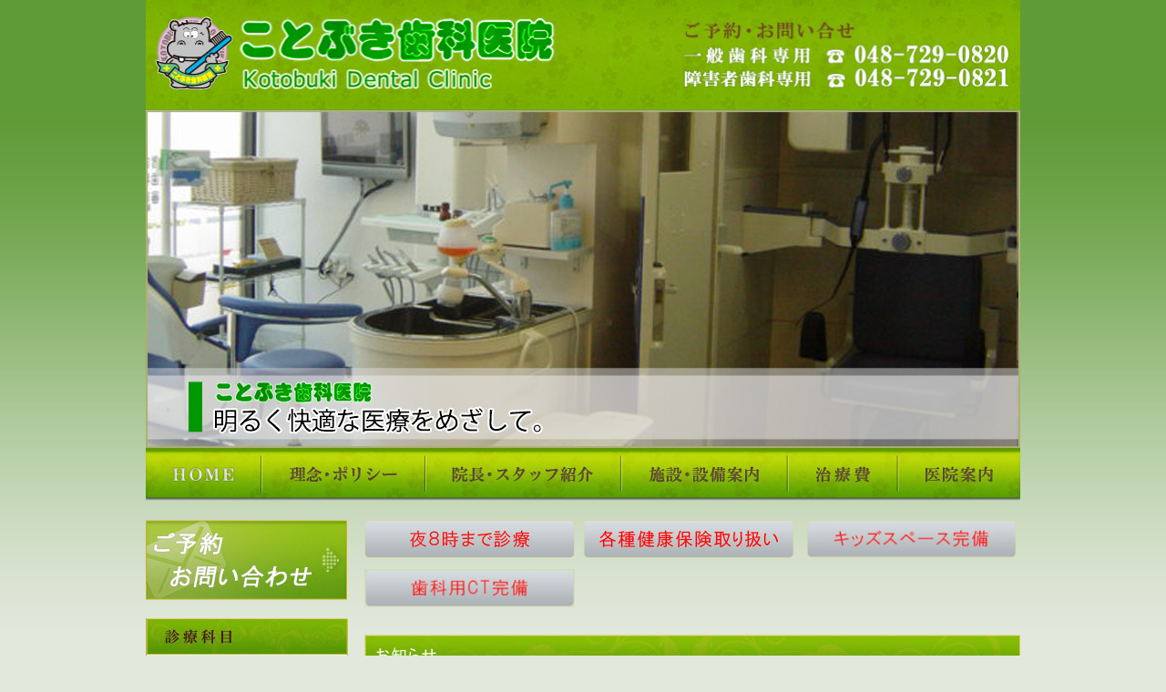

--- FILE ---
content_type: text/html
request_url: https://kotobuki-shika.jp/
body_size: 6896
content:
<!DOCTYPE html PUBLIC "-//W3C//DTD XHTML 1.0 Transitional//EN" "http://www.w3.org/TR/xhtml1/DTD/xhtml1-transitional.dtd">
<html xmlns="http://www.w3.org/1999/xhtml">
<head>
<script type="text/javascript" src="sp/js/ua/userAgent.js"></script>
<meta http-equiv="Content-Type" content="text/html; charset=utf-8" />
<meta name="description" content="埼玉県北足立郡伊奈町（羽貫駅）の歯科、ことぶき歯科医院です。当院は、アシスタントスタッフと共に地域の皆様に喜ばれる歯医者さんを目指しています。一般歯科（虫歯・歯周病治療）、小児歯科、審美歯科、インプラント等。" />
<meta name="keywords" content="歯科,歯科医院,歯医者,埼玉県,伊奈町,羽貫駅,虫歯,歯周病,審美歯科,インプラント"/>
<meta name="robotsROBOTS" content="ALL"/>
<meta http-equiv="Content-Style-Type" content="text/css" />
<link href="style.css" rel="stylesheet" type="text/css" />
<title>伊奈町の歯科、ことぶき歯科医院（歯医者）｜埼玉県北足立郡・羽貫駅</title>
  <link rel="stylesheet" href="sp/js2/responsiveslides2.css" />
<!--  <link rel="stylesheet" href="sp/js2/demo/demo.css" />-->
  <script src="https://ajax.googleapis.com/ajax/libs/jquery/1.8.3/jquery.min.js" type="text/javascript"></script>
  <script src="sp/js2/responsiveslides.min.js" type="text/javascript"></script>
  <script type="text/javascript">
    // You can also use "$(window).load(function() {"
    $(function () {

      // Slideshow 1
      $("#slider1").responsiveSlides({
        maxwidth: 800,
        speed: 800
      });

      // Slideshow 2
      $("#slider2").responsiveSlides({
        auto: false,
        pager: true,
        speed: 300,
        maxwidth: 540
      });

      // Slideshow 3
      $("#slider3").responsiveSlides({
        manualControls: '#slider3-pager',
        maxwidth: 540
      });

      // Slideshow 4
      $("#slider4").responsiveSlides({
        auto: false,
        pager: false,
        nav: true,
        speed: 500,
        namespace: "callbacks",
        before: function () {
          $('.events').append("&lt;li&gt;before event fired.&lt;/li&gt;");
        },
        after: function () {
          $('.events').append("&lt;li&gt;after event fired.&lt;/li&gt;");
        }
      });

    });
  </script>
</head>
<body id="home">
<!--wrapper start-->
	<div class="wrapper">
<!--header start-->
					<div class="header clearfix">
                    <h1>
                    <a href="https://www.kotobuki-shika.jp/">
                    <img src="images/logo.jpg" width="507" height="84"  alt="伊奈町の歯科・歯医者、ことぶき歯科医院" class="logo" id="top" />
                    </a></h1>
                    <img src="images/contact.jpg" width="372" height="83" alt="ご予約・お問い合せ　TEL:048-729-0820" class="contact" />
                    </div>
                    <div class="imagearea">
                            <ul class="rslides" id="slider1">
                            <li><img src="sp/img/fla1.jpg" alt="スライド１" id="topimg2" /></li>
                            <li><img src="sp/img/fla2.jpg" alt="スライド２" id="topimg2" /></li>
                            <li><img src="sp/img/fla3.jpg" alt="スライド３" id="topimg2" /></li>
                            <li><img src="sp/img/fla4.jpg" alt="スライド４" id="topimg2" /></li>
                            </ul>
                   </div>
<!--header end-->
<!--groval navigation start-->
	  <div class="gnav">
                        <ul>
                        <li class="menu01"><a href="index.html">HOME</a></li>
                        <li class="menu02"><a href="policy.html">理念・ポリシー</a></li>
                        <li class="menu03"><a href="staff.html">院長・スタッフ紹介</a></li>
                        <li class="menu04"><a href="tokuchou.html">施設・設備案内</a></li>
                        <li class="menu05"><a href="price.html">治療費</a></li>
                        <li class="menu06"><a href="access.html">医院案内</a></li>
                        </ul>
      </div>
<!--groval navigation end-->
<!--contents start-->
					<div class="contents">
<!--side menu start-->
					
                    <div class="sidemenu">
                       <a href="contact.html"><img src="images/banner_reserve.jpg" alt="WEB予約・お問い合わせ" width="221" height="88" class="Banner_r"/></a>
                      <div class="sidemiddle"><img src="images/side_kamoku.jpg" width="221" height="40" alt="診療科目・治療内容" />
                               <ul>
                                <li><a href="treatment/general/index.html">一般歯科</a></li>
                                <li><a href="treatment/pedodontics/index.html">小児歯科</a></li>
                                <li><a href="treatment/oralsurgery/index.html">歯科口腔外科</a></li>
                                <li><a href="treatment/disabled/index.html">障害者・高齢者歯科</a></li>
                                <li><a href="treatment/preventive/index.html">予防歯科</a></li>
                                <li><a href="treatment/visiting/index.html">訪問歯科診療(往診)</a></li>
                                <li><a href="treatment/aesthetic/index.html">審美歯科</a></li>
                                <li><a href="treatment/implant/index.html">インプラント科</a></li>
                        </ul>
                      </div> 
           	      <div class="sidebottom"></div>

                      <div class="sidemiddle"><img src="images/side_topics.jpg" width="221" height="40" alt="トピックス" />
                        <ul>
                                <li><a href="topics/painless/index.html">無痛治療</a></li>
                                <li><a href="topics/laser/index.html">レーザー歯科治療</a></li>
                                <li><a href="topics/whitening/index.html">ホワイトニング</a></li>
                                <li><a href="topics/perio/index.html">歯周病治療</a></li>
                                <li><a href="topics/tmd/index.html">顎関節症とは</a></li>
                                <li><a href="topics/mouthpiece/index.html">マウスピース</a></li>
                                <li><a href="topics/halitosis/index.html">口臭</a></li>
                                <li><a href="topics/ibiki/index.html">いびき<br /> 
                                                              　　睡眠時無呼吸症候群</a></li>
                                <li><a href="topics/appointoment_manners/index.html">予約マナー</a></li>
                                <li><a href="dental_site.html">歯科お役立ちサイト</a></li>
                        </ul>
                      </div> 
           	      <div class="sidebottom"></div>
                  <a href="tokuchou.html#aed"><img src="images/banner_aed.jpg" class="aed" width="221" height="58" /></a>
                  
                  <img src="images/keitai-qr.gif" width="90" height="90" alt="携帯サイト用QRコード" class="qr" /><br /><p>携帯サイト用QR</p>
                  <img src="images/sumaho-gr.gif" width="90" height="90" alt="スマートフォンサイト用QRコード" class="qr" /><br />
                  <p>スマホサイト用QR</p>
                  <div class="linet">
                  <img src="images/side_line.jpg" width="220" height="41" alt="ことぶき歯科医院のLINE" style="margin:-5px 0 0 -5px;" />
                  <p>当院のLINE IDは<br />
@kotobuki-shikaです。</p>
                  <p>下記のQRコード読み取り、またはLINEアプリのメニュー「友だち追加」で「ID検索」を選択して、<br />
                    「@kotobuki-shika」<br />
と入力して検索すると、友だち追加できます。 </p>
                  <p>お友達追加をしていただくと、LINEの新機能のLINE電話から当院の普通電話(048-729-0820)に無料で通話が出来ますのでこちらもご利用下さい。</p>
                  <p style="text-align:center;"><a href="https://line.me/R/ti/p/%40avc8478r"><img height="36" border="0" alt="友だち追加" src="https://scdn.line-apps.com/n/line_add_friends/btn/ja.png" class="linef"></a></p>
                  <img src="https://qr-official.line.me/L/_F2ffdbZw_.png" class="lineqr">
                  <p style="text-align:center;">LINE QRコード</p>
                  </div>
                  </div>
                  
<!--side menu end-->
<!--maincontents start-->
    <div class="maincontents">
<!--contents1 start-->
<!--contents1 end-->
	<div class="content1">
    <img src="images/banner_point1.jpg" width="231" height="42" alt="夜８時まで診療" /><img src="images/banner_point2.jpg" width="232" height="42" alt="各種健康保険取り扱い"  style="margin-left:9px;"/>
    <img src="images/banner_point4.jpg" width="231" height="42" alt="歯科用CT完備"  style="margin-left:9px;" /><img src="images/banner_point5.jpg" width="231" height="42" alt="キッズスペース完備"  style="margin-top:8px;" />
    </div>
    
<!--contents2 start-->
    <div class="content2">
		<h2 class="home"><img src="images/h2_infomation.jpg" height="42" width="720" alt="お知らせ" /></h2>
        <div class="section">
		<p class="first"><span class="brown bold large">【午前の順番制整理券は廃止になります】<br />
        </span>令和８年１月５日（月）から午前の順番制整理券は廃止になります。<br />
        それに伴い、正面自動扉の開錠時間は９時１５分からになります。<br />
        正面自動扉前で順番にお並びいただきますようお願いします。</p>
		<p class="first"><span class="brown bold large">【初診の方へ】<br />
      </span><span class="red" style="font-weight:bold;">初回は、予約なしの午前中</span>の受診をお願いしております。<span class="red" style="font-weight:bold;">午後の受診をご希望の場合は、</span>当日のみ電話にて<span class="red" style="font-weight:bold;">当日予約のみ</span>賜ります。なお、１階での受診希望、障害をお持ちの方や高齢でお体がご不自由な方は、必ず電話でお問い合わせ下さいますようお願いします。</p>
		<p class="first"><span class="brown bold large">【来年から自費の料金が変わります】<br />
        </span>金属代高騰や人件費改善などにより令和８年１月５日（月）から自費の料金が変わります。<br />
        宜しくご理解のほどお願いします。</p>
		<p class="first"><span class="brown bold large">【感染対策について】<br />
		  </span>当院では、感染症のまん延防止対策として、来院したすべての方に、マスクの着用をお願いしておりました。しかし、昨今の国内の感染状況が落ち着いていることから、2025年7月１日より、患者さん個人の判断でマスクの着用をお願いいたします。ただし、発熱や咳、鼻水、咽頭痛などの体調が良くない場合には、来院をお控えください。<br />
		</p>
		<p class="first">【LINE登録のお願い】<br />
		  最近午後の予約が混み合い、次回の予約がかなり先になっております。<br />
		  LINE登録をして頂きますと、予約のキャンセルが出た場合、すぐにLINE上に掲載致します。この他、お得な情報なども掲載しますので、LINEの登録をお願いします。</p>
		<p><br />
		  <span class="first"><span class="brown bold large"><a href="recruit/index.html"><img src="images/banner_staff14.jpg" width="656" height="90" alt="スタッフ募集" /></a></span></span><br />
		  <br />
		  </p>
		<p class="first"><span class="brown bold large">● 看護師完備</span><br />
		  体の病気が気になり、歯科の受診が心配の方に朗報です。 <br />
		  資格を持った看護師が常駐しており歯科の治療を安心して受けることができます。 </p>
<p class="first"><span class="brown bold large">● １階の高齢者・障害者専用診療室にて受診希望の患者様へ</span><span class="red" style="font-weight:bold;">（午後のみ）</span><br />
         １階の診療室は階段の昇降が困難な高齢者・障害者、そして、先天的障害者（知的障害、脳性麻痺、自閉スペクトラムなど）や後天的障害者（脊髄損傷、パーキンソン病など）
         の方の専用フロアです。<br />
         <br />
         <span style="color:#F39; font-weight:bold;">【お願い】<br />
         １階での診療は、午後のみの対応になります。必ず、午後の予約をお取りください。</span></p>
          
       <p class="first"><span class="brown bold large">● 保育施設・幼稚園施設の皆様へ</span><br />
          歯磨きのしかたや虫歯にならないコツなどを教えに伺います。また、検診も致します。<br />詳しくはお問い合わせ下さい。</p>
          
       <p class="first"><span class="brown bold large">● 訪問・往診歯科診療のお知らせ</span><br />
       ここ数年、高齢者の口腔ケアが注目されていますが、歯科医院に通院したくても出来ない方が大勢いらっしゃいます。そのような患者様のご要望にお応えする為に、ご自宅や施設に伺い、歯科治療や口腔ケアを行うのが訪問歯科診療（往診歯科診療）です。当院では、<a href="treatment/visiting/index.html"><u>訪問歯科診療</u></a>を行っております。訪問歯科診療では、ご家庭の環境や患者さんの全身状態により治療が制限されることもございますが、できるだけ外来診療とほぼ同等の診療を行うようにしております。どうぞお気軽に<a href="contact.html"><u>お問い合わせ</u></a>下さい。</p>
        </div>
        <h2 class="home"><img src="images/h2_tokuchou.jpg" width="720" height="42" alt="当院の特徴" /></h2>
        <div class="section2">
                <div class="clearfix mainbanner">
                 <div class="f-left Banner1">
                 	<img src="images/topfig1.jpg" class="B_fig" />
                    <p class="B_p"><span class="red blod">完全バリアフリー</span><br />障害者の方、車いすの方、足腰の不自由な方専用フロアです。また、脳性麻痺、精神発達障害、ダウン症、パニック障害などの方の専用待合室と診療室になっておりますので、気兼ねなく安心して待つことや受診ができます。</p>
                   <a href="tokuchou.html#ban1"><img src="images/buttan_syousai.jpg" class="kuwasiku" /></a>
                 </div>
                 <div class="f-left Banner2">
                 <img src="images/topfig2.jpg" class="B_fig" />
                 <p class="B_p">１階、２階の２カ所にお子さまでも快適に待つことができるキッズスペースの他、キッズスペースで遊ばれているお子さまの様子を診療室のパーソナルテレビにて確認できますので安心です。</p>
                 <a href="tokuchou.html#ban2"><img src="images/buttan_syousai.jpg" class="kuwasiku" /></a>
                 </div>
                 <div class="f-left Banner3">
                 <img src="images/topfig3.jpg" class="B_fig" />
                 <p class="B_p">通院不可能な患者さんに朗報です。院長と衛生士がご自宅までお伺いし、歯科診療や口腔ケアを行います。もちろん、特別な料金は頂きません。</p>
                 <a href="treatment/visiting/index.html#ban3"><img src="images/buttan_syousai.jpg" class="kuwasiku" /></a>
                 </div>
                 <div class="f-left Banner4">
                 <img src="images/topfig4.jpg" class="B_fig" />
                 <p class="B_p">時間に縛られたくない、自分のペースで治療をしたい方のために、予約なしの順番制の時間帯を設けております。予定を組み、時間通りに治療を受けたい方は完全予約制の時間帯もあります。詳しくは、医院案内をご覧ください。</p>
                 <a href="access.html#ban4"><img src="images/buttan_syousai.jpg" class="kuwasiku" /></a>
                 </div>
                 </div>
                 <br class="clear" />
        </div>

    <h2 class="home"><img src="images/h2_guide.jpg" width="720" height="42" alt="ご案内" /></h2>
    <div class="section">
        <div class="clearfix">
        <p class="first">アクセス、有難うございます。<br />
		  埼玉県北足立郡伊奈町（羽貫駅 徒歩4分）にあります歯科・歯医者さん、ことぶき歯科医院です。
		  <br />
		  当院は、アシスタントスタッフと共に地域の皆様に喜ばれる歯科医院を目指しています。明るく家庭的な歯科医院です。皆様のご来院を心よりお待ち申し上げております。<br />
		  <br />
		  １階は完全バリアフリーです。足、腰が不自由な方や車椅子の方も気軽にご来院・治療を受けて頂けます。２階には自費専用診療室を設け、インプラントやPMTCの治療も快適に受けて頂く事が出来ます。<br />
		  <br />
		  お子様連れでも安心して治療を受けて頂けるよう充実したキッズルームを併設、<br />
		  遠方から来院される患者さんも多い為、最大８台まで収容できる大きな駐車場も完備しております。<br />
		  往診・訪問歯科診療、障害者歯科診療、お気軽にご相談下さい。
		  </p>
          <hr class="line" />
            <a href="access.html"><img src="images/map2.gif" width="190" height="205" border="0" alt="ことぶき歯科医院　案内地図" class="f-righttop"/></a>
            <p class="f-left3"> 歯科医院名：ことぶき歯科医院<br />
                所在地　　：〒362-0807　埼玉県北足立郡伊奈町寿2-143-2<br />
            最寄り駅　：埼玉新都市交通ニューシャトル　羽貫駅 徒歩4分<br />
                TEL　　　 ：048-729-0820（一般歯科専用）<br />
                　　　　　　048-729-0821（障害者歯科専用）<br />
              FAX　　 　：048-729-0822<br />
                診療内容　：一般歯科、虫歯の治療、歯周病治療、インプラント<br />
              　　　　　　審美歯科、ホワイトニング、歯科口腔外科、小児歯科<br />
              　　　　　　予防歯科、訪問・往診歯科診療<br />
              　　　　　　障害者歯科、無痛治療、レーザー歯科治療<br />
              　　　　　　マウスピース　等<br />
            健康保険　：健康保険各種取り扱い<br />
            駐車場　　：駐車場完備（8台分）<br />
            診療時間　：<br />
          </p><br class="clear" /> </div>
        <table id="time">
              <tbody>
                <tr>
                  <td class="col1 week"></td>
                  <td class="col2 week">月</td>
                  <td class="col2 week">火</td>
                  <td class="col2 week">水</td>
                  <td class="col2 week">木</td>
                  <td class="col2 week">金</td>
                  <td class="col2 week">土</td>
                  <td class="col2 week">日</td>
                </tr>
                <tr>
                  <td class="col1"><span class="green">午前の診療時間</span><br />
                    9:30～12:30<br />
                    受付開始　　9：15<br />
                    受付終了　 12：00</td>
                  <td class="col2"><span class="red">順番制</span></td>
                  <td class="col2"><span class="red">順番制</span></td>
                  <td class="col2"><span class="red">順番制</span></td>
                  <td class="col2 holday">休</td>
                  <td class="col2"><span class="red">順番制</span></td>
                  <td class="col2"><span class="red">順番制</span></td>
                  <td class="col2 holday">休</td>
                </tr>
                <tr>
                  <td class="col1"><span class="green">午後の診療時間</span><br />
                    月・水・金<br />
                    　　15:00～20:00<br />
                    火・土<br />
                    　　15:00～18:00</td>
                  <td class="col2"><span class="blue">予約制</span><br /></td>
                  <td class="col2"><span class="blue">予約制</span><br /></td>
                  <td class="col2"><span class="blue">予約制</span><br /></td>
                  <td class="col2 holday">休</td>
                  <td class="col2"><span class="blue">予約制</span><br /></td>
                  <td class="col2"><span class="blue">予約制</span><br /></td>
                  <td class="col2 holday">休</td>
                </tr>
              </tbody>
          </table>
            <p>※ 午前の順番制受付時間は、<span class="red"><span class="col1">9：15 </span>～ 12：00</span> までです。<br />
          <span class="blue">※ 急患、初診の受付は、診療終了時刻の３０分前までです。</span><br />
          </p>
    </div>
    </div>
    <div class="content2">
    <div class="section">
    
    <p><a href="http://www.hahoo.jp/~hssc/" target="_blank">往診・在宅・訪問歯科診療について</a>（監修：ことぶき歯科医院）<br />
ここ数年、高齢者の口腔ケアが注目されていますが、歯科医院に通院したくても出来ない方が大勢いらっしゃいます。そのような患者様のご要望にお応えする為に、ご自宅や施設に伺い、歯科治療や口腔ケアを行うのが訪問歯科診療（往診歯科診療・在宅歯科診療）です。<br />
<br />
【当院提携施設】<br />
 ●伊奈町　児童施設　ドレミナーサリー<br />
●伊奈町　児童施設　つくしんぼ<br />
●伊奈町立　小針北小学校<br />
●伊奈町　介護施設　すまいる伊奈<br />
<br />
【主な医療連携施設】<br />
●埼玉県総合リハビリテーションセンター<br />
●埼玉医科大学川越医療センター歯科口腔外科<br />
●上尾中央総合病院<br />
●上尾市　藤村病院<br />
      <br />
      伊奈町の歯科・<a href="https://www.kotobuki-shika.jp/">ことぶき歯科医院　</a>埼玉県北足立郡伊奈町 羽貫駅の歯医者さん
      <br />
      <br />
    </p>
    <br />
    <p class="migi"><a href="#top">▲トップに戻る</a></p>
        </div>

    </div>
<!--contents2 end-->
    </div>
<!--main contents end-->
    </div>
<!--contents end-->
<!--footer start-->
<div class="footer">
    <div class="footmenu">
            <p>HOME　｜　<a href="policy.html">理念・ポリシー</a>　｜　<a href="staff.html">院長・スタッフ紹介</a>　｜　<a href="tokuchou.html">施設・設備案内</a>　｜　<a href="price.html">治療費</a>　｜　<a href="access.html">医院案内</a>　｜　<a href="sitemap.html">サイトマップ</a></p>
    </div>
    <div class="copyright">
        <p>Copyrigt （C）  by ことぶき歯科医院. All Rights Reseved.　</p>
    </div>
</div>
<!--footer end-->
	</div>
<!--wrapper end-->
</body>
</html>


--- FILE ---
content_type: text/css
request_url: https://kotobuki-shika.jp/style.css
body_size: 2903
content:
@charset "utf-8";
/* CSS Document */
/*---------------------------------------------*/
/*  基本設定 general
/*---------------------------------------------*/
html,body,
h1,h2,h3,h4,h5,h6,
p,pre,blockquote,img,
ul,ol,dl,dt,dd,address {
	margin: 0;
	padding: 0;
	list-style:none;
}

h1,h2,h3,h4,h5,h6,
p,li,dl,dt,dd,table {
	font-family: "ヒラギノ角ゴ Pro W3","Hiragino Kaku Gothic Pro","Osaka","メイリオ","Meiryo","ＭＳ Ｐゴシック","sans-serif";
	font-size: 16px;
	line-height: 1.2;
	color: #333333;
}

body{
	background-image:url(images/back_sub.jpg);
	background-repeat:repeat-x;
	background-color:#e2e8dc;
}

body#home{
	background-image:url(images/back.jpg);
	background-repeat:repeat-x;
	background-color:#e2e8dc;
}

img{
	border:none;
	border-style:none;
}


a img {
    border-style:none;
} 

a{
	border-style:none;
}

.wrapper{
	width:960px;
	margin:0 auto;
	}

.header{
	position:relative;
	width:960px;
	height:81px;
	margin:0 auto;
	background-image:url(images/headback.jpg);
	padding:16px 0 24px 0;
}

.imagearea img.top{
	clear:both;
	position:relative;
}

.header img.logo#top{
	position:relative;
}

#home .header img.contact{
	position:relative;
	float:right;
	margin:-86px 0 0px 588px;
}

.header img.contact{
	margin:-86px 0 0px 588px;
}

div.imagearea{
	clear:both;
	width:100%;
	height:auto;
	margin:0 auto;
}


/*---------------------------------------------*/
/*  メニュー部分
/*---------------------------------------------*/

.gnav{
	clear:both;
	position:relative;
	margin-top:0px;
	margin-bottom:10px;
}

.gnav ul li a{
	display:block;
	height:59px;
	background:url(images/menu.jpg) no-repeat;
	text-indent:-9999px;
	overflow:hidden;
}
	
.gnav ul li.menu01{
	float:left;
	width:127px;
}

.gnav ul li.menu01 a{
	background-position: 0 0;
}

.gnav ul li.menu02{
	float:left;
	width:180px;
}

.gnav ul li.menu02 a{
	background-position: -127px 0;
}

.gnav ul li.menu03{
	float:left;
	width:215px;
}

.gnav ul li.menu03 a{
	background-position: -307px 0;
}

.gnav ul li.menu04{
	float:left;
	width:183px;
}

.gnav ul li.menu04 a{
	background-position: -522px 0;
}

.gnav ul li.menu05{
	float:left;
	width:121px;
}

.gnav ul li.menu05 a{
	background-position: -705px 0;
}

.gnav ul li.menu06{
	float:left;
	width:134px;
}

.gnav ul li.menu06 a{
	background-position: -826px 0;
}

.gnav ul li.menu01 a:hover,#home .gnav ul li.menu01 a{
	background-position: 0 -59px;
}

.gnav ul li.menu02 a:hover,#greeting .gnav ul li.menu02 a{
	background-position: -127px -59px;
}

.gnav ul li.menu03 a:hover,#staff .gnav ul li.menu03 a{
	background-position: -307px -59px;
}

.gnav ul li.menu04 a:hover,#tokuchou .gnav ul li.menu04 a{
	background-position: -522px -59px;
}

.gnav ul li.menu05 a:hover,#price .gnav ul li.menu05 a{
	background-position: -705px -59px;
}

.gnav ul li.menu06 a:hover,#access .gnav ul li.menu06 a{
	background-position: -826px -59px;
}


/*---------------------------------------------*/
/*  コンテント部構成
/*---------------------------------------------*/

.contents{
	clear:both;
	margin:10px 0px 0px 0;
	padding-bottom:50px;
	width:960px;
	position:relative;
}

.sidetop{
	margin-bottom:0px;
	height:40px;
}

.sidebottom{
	background:url(images/side_kazari_bottom.jpg) no-repeat;
	background-position:3px 9px;
	margin-bottom:30px;
	height:42px;
	border-left:1px solid #b3aa6d;
	border-right:1px solid #b3aa6d;
	border-bottom:1px solid #b3aa6d;
	background-color:#efeeee;
	}

.sidemenu{
	margin-top:20px;
	margin-bottom:25px;
	width:222px;
	float:left;
}

.sidemiddle{
	background:url(images/side_kazari.jpg) no-repeat;
	background-position:3px 41px;
	background-color:#efeeee;
	border-left:1px solid #b3aa6d;
	border-right:1px solid #b3aa6d;
	margin:0;
	padding:0;
}

.maincontents{
	float:right;
	margin:20px 0 0px 10px;
	padding-bottom:60px;
	width:720px;
}

div.section{
	width:680px;
	margin:25px auto;
	margin-bottom:60px;
}

div.section2{
	width:720px;
	margin:25px auto;
	margin-bottom:13px;
}

div.section3{
	width:680px;
	margin:20px auto;
	margin-bottom:13px;
}

/*---------------------------------------------*/
/*  clearfix
/*---------------------------------------------*/

.clearfix:after{
	content:".";
	display:block;
	clear:both;
	height:0;
	visibility:hidden;
}

.clearfix{
	min-height:1px;
}

*html.clearfix{
	height:1px;
	/*\*//*/
	height:auto;
	overflow:hidden;	
	/**/
}


br.clear{
	clear:both;
}


/*---------------------------------------------*/
/*  sidemenu
/*---------------------------------------------*/


.sidemenu p{
	font-size:0.8em;
	text-align:center;
	margin-bottom:30px;
	width:222px;
	
}

p.archive{
	margin-left:20px;
	line-height:1.7em;
}

.sidemenu ul{
	margin-top:45px;
}

.sidemenu ul li{
	font-size:0.9em;
	margin-left:20px;
	text-indent:25px;
	line-height:1.3em;
	padding:0px 0 10px 0;
	background:url(images/listmark.jpg) no-repeat;
	border-bottom:dotted 1px #999999;
	margin-top:11px;
	width:175px;
}

.sidemenu ul li a{
	text-decoration:none;
	color:#333;
}

.sidemenu ul li a:hover{
	text-decoration:none;
	color:#179a4c;
}

img.aed{
	width:222px;
	margin-bottom:15px;
}
	

img.qr{
	margin: 0 0 5px 66px;
}


/*---------------------------------------------*/
/*  メインコンテンツ部
/*---------------------------------------------*/

div.content1{
	clear:both;
	margin-bottom:30px;
}

.content2{
	clear:both;
}

.maincontents h1,.content2 h2.home{
	padding:15px 0 0 10px;
	font-size:1.0em;
	height:42px;
	letter-spacing:0.1em;
	text-indent:10px;
	vertical-align:middle;
	background:url(images/midasi_n.jpg) no-repeat;
	color:#FFF;
}

.content2 h3.nomalh3,.content1 h3.nomalh3,.content1 h2.nomalh2{
	padding:8px 0 0 0;
	margin:0px auto 30px;
	text-indent:60px;
	height:25px;
	width:680px;
	font-size:0.90em;
	background:url(images/h3_midashi.jpg) no-repeat;
	color:#333;
}

#home h2.toph2{
	margin-left:0;
	background-image:none;
	border-bottom:none;
	height:35px;
}

#home h2{
	margin-top:0px;
	margin-bottom:0px;
	padding:0 0 0 0px;
	font-size:0.90em;
	height:42px;
	letter-spacing:0.1em;
	background:none;
	text-indent:0px;
}




.content1 p,.content2 p,table{
	padding-right:0px;
	font-size:0.9em;
	line-height:1.8em;
	text-align:justify;
}

table{
	margin-left:0px;
	width:650px;
}

.content1,.content2{
	margin-bottom:0px;
}

.content1 h2{
	margin-top:10px;
	font-size:0.9em;
	color:#666;
	margin-left:28px;
	border-bottom:1px solid #CCC;
	width:570px;
}

.content1 h3,.content2 h4{
	margin:10px 0 15px 0;
	padding:2px 0;
	font-size:0.9em;
	color:#336666;
	border-bottom:1px solid #336666;
	text-indent:20px;
	background:url(images/h4mark.jpg) no-repeat  left 40%;
}

.content1 p.date1{
	text-align:right
}

.content1 p.date2{
	margin-bottom:50px;
}



div.f-right{
	float:right;
	height:250px;
	margin:0 10px 0 0;
}

img.f-left{
	float:left;
	padding-right:20px;
	padding-top:5px;
}

img.f-left2{
	float:left;
	padding-right:20px;
	margin-bottom:85px;
	padding-top:5px;
}

img.f-left3{
	float:left;
	padding-right:20px;
	margin-bottom:15px;
	padding-top:5px;
}

img.topics{
	float:left;
	margin:10px 12px 10px 10px;
}

img.f-right{
	float:right;
	padding:5px 0 20px 20px;
}



img.f-righttop,div.f-righttop{
	float:right;
	padding-left:0px;
}

p.f-left2{
	float:left;
	width:170px;
	height:200px;
	padding-right:10px;
	margin-top:0.22em;
}

p.f-left3{
	float:left;
	width:460px;
	padding-right:15px;
	margin-top:-0.4em;
}

#home p.f-left3{
	float:left;
	width:440px;
	padding-right:10px;
	margin-top:0.22em;
}

/*---------------------------------------------*/
/*  メインコンテンツ 追加部
/*---------------------------------------------*/

p.migi{
	text-align:right;
}

hr.line{
	border:dotted #CCC 1px;
	margin:20px 0;
}

span.contactP{
	color:#ff0000;
}

span.priceP{
	color:#573126;
}

#kamoku table{
	width:350px;
	text-align:left;
}

#kamoku table td{
	vertical-align:top;
	padding-bottom:10px;
}

ul.contentL{
	margin:0 0 20px 15px;
	padding:0;
}



ul.contentL li{
	font-size:0.9em;
	background:url(images/list2.jpg) left 0.2em no-repeat;
	list-style:none;
	margin-bottom:3px;
	text-align:justify;
	line-height:1.7em;
	margin:0 0 0 20px;
	padding:0 0 0 20px;
}



p.listP{
	margin-left:25px;
	margin-bottom:10px;
	padding-right:15px;
}

ol.contentL{
	margin-left:30px;
	padding-left:25px;
	width:620px;
	list-style:decimal;
}

ol.contentL li{
	font-size:0.9em;
		margin-bottom:10px;
	text-align:justify;
	line-height:1.43em;
}

span.brown{
	color:#960;
}

p.listP2{
	margin-bottom:10px;
	padding-right:15px;
}


div.f-left{
	float:left;
	margin-left:15px;
	margin-bottom:15px;
}

div.maisnbanner{
	width:720px;
}

div.Banner1{
	width:339px;
	height:384px;
	float:left;
	margin-bottom:15px;
	background:url(images/mainbanner1.jpg) no-repeat;
}

div.Banner2{
	width:339px;
	height:384px;
	float:left;
	margin-bottom:15px;
	background:url(images/mainbanner2.jpg) no-repeat;
}

div.Banner3{
	width:339px;
	height:384px;
	float:left;
	margin-bottom:15px;
	background:url(images/mainbanner3.jpg) no-repeat;
}

div.Banner4{
	width:339px;
	height:384px;
	float:left;
	margin-bottom:15px;
	background:url(images/mainbanner4.jpg) no-repeat;
}

img.B_fig{
	width:233px;
	height:124px;
	margin:63px 0 3px 51px;
}

p.B_p{
	margin:0px 0 0 51px;
	width:233px;
	height:143px;
	color:#000;
	line-height:1.2;
	font-size:0.9em;
}

.Banner_r{
	margin-bottom:20px;
}

img.kuwasiku{
	margin-left:203px;
	}

p.migi a{
	color:#179a4c;
	text-decoration:none;
}

p.migi a:hover{
	color:#e87f5d;
	text-decoration:underline;
}

div.clinicfig{
	width:600px;
	margin:0 auto;
	padding-bottom:15px;
}

table.access{
	width:600px;
	margin:0 auto;
	margin-bottom:30px;
}

table.access td{
	text-align:center;
}

#price table{
	margin:5px 0 5px 45px;
	font-size:0.8em;
	width:600px;
	}
	
#price table td{
	padding:5px 5px 5px 0;
}

#price table td.care{
	width:400px;
	padding-left:15px;
}

#price table td.fee{
	text-align:right;
}

	
#price table th{
	padding:5px 5px 5px 0;
	text-align:left;
}

span.red{
	color:#FF3737;
}

dt.red2{
	color:#DE142E;
	text-indent:-19px;
	margin-left:19px;
}

span.blue{
	color:#00C;
}

span.pink{
	color:#F09;
}

span.bold{
	font-weight:bold;
}

span.copy{
	font-weight:bold;
	font-size:1.3em;
	letter-spacing:0.2em;
}

span.green{
	color:#066;
}

span.orange{
	color:#ff8000;
}

span.bold{
	font-weight:bold;
}

span.large{
	font-size:1em;
}


p.first{
	margin:0 0 22px 0;
	font-size:0.9em;
}

p.central{
	margin:15px 0 15px 0;
}

p.last{
	margin:0 0 35px 0;
}

p.name{
	margin-top:55px;
}


table#time{
	width:680px;
	margin:15px 0;
	border:1px solid #CCC;
	border-collapse:collapse;
	background-color:#F0FCDC
	}

td.col1{
	width:150px;
	vertical-align:top;
	border-bottom:1px solid #CCC;
	border-right:1px solid #CCC;
	padding:5px;
}

td.col2{
	text-align:center;
	vertical-align:middle;
	width:70px;
	border-bottom:1px solid #CCC;
	border-right:1px solid #CCC;
}

td.week{
	background-color:#eee;
	background-color:#e0e4cc;
}

td.holday{
	background-color:#FFD7FF;
}

table.treat1{
	width:640px;
	margin-bottom:20px;
}

table.treat2{
	width:600px;
	margin-bottom:30px;
}
	
dl{
	margin:10px 0 20px 10px;
}

dl dt{
	font-size:0.9em;
	margin-bottom:5px;
}

dl dd{
	font-size:0.9em;
	margin-left:15px;
	margin-bottom:15px;
}


#treatment dl{
	margin-left:30px;
}

#treatment dl dt{
	color:#F30;
	font-size:0.9em;
	margin-bottom:0px;
}

#treatment dl dd{
	font-size:0.9em;
	margin-left:0px;
	margin-bottom:15px;
}

#treatment dl dd.yoyaku{
	font-size:0.9em;
	margin-left:20px;
	margin-bottom:15px;
}

#tokuchou dl dd.3mix{
	font-size:0.9em;
	margin-left:13px;
	margin-bottom:8px;
}

p.B_title{
	margin-top:10px;
	color:#d75eb5;
	font-weight:bold;
	font-size:0.9em;
}

#treatment dl.last{
	margin-bottom:35px;
}

/*---------------------------------------------*/
/*  footer
/*---------------------------------------------*/

.footer{
	clear:both;
	border-top:#CCC solid 1px;
	border-top:#CCC solid 1px;
	margin-top:50px;
}

.footmenu p{
	text-align:center;
	font-size:0.9em;
	padding-top:20px;
	padding-bottom:20px;
	line-height:1.8em;
}

a{
	text-decoration:none;
}

a:hover{
	color:#C00;
}


.copyright{
	width:960px;
	height:84px;	
	background-image:url(images/footerback.jpg);
	background-repeat:no-repeat;
}

.copyright p{
	padding-top:35px;
	text-align:center;
	font-size:0.9em;
	color:#FFF;
}

.linet{
	border:1px solid #b3aa6d;
	padding:5px;
}

.linet p{
	width:100%;
	text-align:left;
	line-height:1.2em;
	margin:15px 0 8px 0;
}

.lineqr{
	width:117px;
	height:auto;
	margin:8px 45px 0;
}

--- FILE ---
content_type: text/css
request_url: https://kotobuki-shika.jp/sp/js2/responsiveslides2.css
body_size: 100
content:
/*! http://responsiveslides.com v1.53 by @viljamis */

.rslides {
  position: relative;
  list-style: none;
  /*overflow: hidden;*/
  width: 120%;
  height:auto;
  padding: 0;
  margin: 0 ;
  }

.rslides li {
  -webkit-backface-visibility: hidden;
  position: absolute;
  display: none;
  width: 120%;
  height:auto;
  left: 0;
  top: 0;
  }

.rslides li:first-child {
  position: relative;
  display: block;
  float: left;
  }

.rslides img {
  display: block;
  height: auto;
  float: left;
  width: 100%;
  border: 0;
  }

img#topimg{
	width:100%;
	height:auto;
	}


--- FILE ---
content_type: application/x-javascript
request_url: https://kotobuki-shika.jp/sp/js/ua/userAgent.js
body_size: 98
content:
// JavaScript Document

(function(){
	 
	    var ua = navigator.userAgent.toUpperCase();
	    var url = document.location.pathname;
	    var spDir = '/sp/';
	 
	    (ua.indexOf('IPHONE') != -1 || (ua.indexOf('ANDROID') != -1 && ua.indexOf('MOBILE') != -1))?
	        isSP() :
	        isPC();
	 
	    function isSP(){
	        if(url.match(spDir)){
	            return false;
	        }else{
            location.href = spDir;
	        }
	    }

	    function isPC(){
	        if(!url.match(spDir)){
	            return false;
	        }else{
	            location.href = '/';
	        }
	    }
	 
	}());